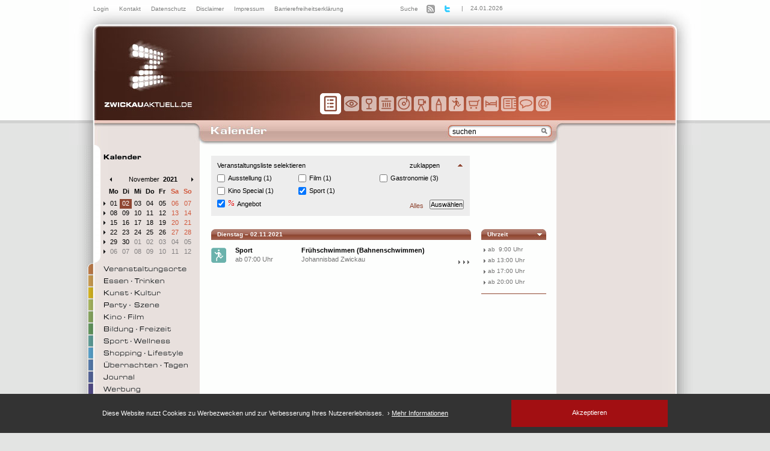

--- FILE ---
content_type: text/html
request_url: https://www.zwickau-aktuell.de/kalender.php?&dstart=1635807600&dend=1635807600&arten%5B0%5D=Sport
body_size: 7695
content:
<!DOCTYPE html PUBLIC "-//W3C//DTD XHTML 1.0 Strict//EN" "http://www.w3.org/TR/xhtml1/DTD/xhtml1-strict.dtd">


<html xmlns="http://www.w3.org/1999/xhtml" xml:lang="de" lang="de">
<head>
<title>Veranstaltungen in Zwickau und Westsachsen</title>

<meta name="DC.title" content="Veranstaltungen in Zwickau und Westsachsen"/>
<meta name="description" content="Unser Kalender bietet eine große Auswahl an Veranstaltungen, Partys und Events in Zwickau und Umgebung. Das Spektrum reicht dabei vom Konzert bis zum wöchentlichen Markt."/>
<meta name="keywords" content="Zwickau, Westsachsen, Zwickauer Land, Veranstaltungen, Events, Hotels, Übernachten, Gastronomie, Bilder, Bildergalerien, News, Nachrichten, Restaurants, Tagung, Tagen, Web-TV, Essen, Trinken, Kunst, Kultur, Party, Szene, Kino, Film, Bildung, Freizeit, Sport, Wellness, Shopping, Lifestyle, Ö-Konzept, Kalender, Bühne, Theater, Museum, Kultour Z., Ausstellung, Kabarett, Führungen, Kleinkunst, Konzert, Lesung, Vortrag, Gala, Disco, Club, Bar, Kneipe, Studentenclub, Open Air, Comedy, Bibliothek, Schule, Tanzschule, Verein, Buchhandlung, Ausflug, Hobby, Messe, Lesung, Bad, Freibad, Fitness, Fußball, Shopping, Cafe, Kirche, Sauna, Tourismus, Fest, Markt, Weihnachten, Zirkus"/>
<meta name="robots" content="index,follow" />
<meta name="author" content="ö_konzept - Agentur für Werbung und Kommunikation GmbH &amp; Co.KG"/>
<meta name="publisher" content="ö_konzept - Agentur für Werbung und Kommunikation GmbH &amp; Co.KG"/>
<meta name="copyright" content="ö_konzept - Agentur für Werbung und Kommunikation GmbH &amp; Co.KG"/>
<meta name="date" content="2008-05-01"/>
<meta name="content-language" content="de"/>
<meta name="page-topic" content="Kultur"/>
<meta name="page-type" content="Anzeige/Kleinanzeige"/>
<meta name="audience" content="Alle"/>
<meta name="revisit-after" content="1 days"/>
<meta property="og:title" content="Veranstaltungen, Restaurants und Hotels in Zwickau"/>
<meta property="og:url" content="http://www.zwickau-aktuell.de/kalender.php?arten%5B0%5D=Sport"/>
<meta property="og:image" content="http://www.zwickau-aktuell.de/grafiken/logo-quadratisch.png"/>
<meta property="og:site_name" content="Zwickau Aktuell"/>
<meta property="og:description" content="Auf Zwickau-Aktuell finden Sie Informationen zu Veranstaltungen, Restaurants und Hotels in Zwickau und Umgebung. Zudem biete die Internetplattform viele Tipps zur Freizeitgestaltung in Westsachsen. In unserem Journal finden Sie News und Fotos zu den Veranstaltungsorten, Reatuarants und Hotels in Zwickau."/>
<meta property="fb:admins" content="1690144951"/>
<meta name="geo.region" content="DE-SN"/>
<meta name="geo.placename" content="Zwickau, Germany"/>
<meta name="geo.position" content="50.714694;12.496866"/>
<meta name="ICBM" content="50.714694,12.496866"/>

<meta http-equiv="Content-Type" content="text/html; charset=utf-8"/>
<meta http-equiv="imagetoolbar" content="false"/>

<link rel="index" title="Zwickau Aktuell" href="http://www.zwickau-aktuell.de/"/>
<link rel="alternate" type="application/rss+xml" title="Veranstaltungen aus Zwickau " href="http://www.zwickau-aktuell.de/rss-veranstaltungen.xml"/>
<link rel="alternate" type="application/rss+xml" title="Neuigkeiten aus Zwickau" href="http://www.zwickau-aktuell.de/rss-news.xml"/>
<link rel="alternate" type="application/rss+xml" title="Bildergalerien auf Zwickau-Aktuell" href="http://www.zwickau-aktuell.de/rss-bildergalerien.xml"/>

<script language="javascript">
//<![CDATA[ 
var suchQuery = '';

//]]>
</script>
<script type="text/javascript" src="http://connect.facebook.net/de_DE/all.js"></script>
<script type="text/javascript">
	// wird für die Navigation benötigt
	var index_der_aktiven_seite = 0;
</script>
<script type="text/javascript" src="javascript/mootools.js"></script>
<script type="text/javascript" src="javascript/highlighter.js"></script>
<script type="text/javascript" src="javascript/zwickau-aktuell.js"></script>

<link rel="stylesheet" type="text/css"  href="css/web_normal.css?v2" media="screen" />
<link rel="stylesheet" type="text/css"  href="css/datepicker.css" media="screen" />
<link rel="stylesheet" type="text/css"  href="css/kalender.css" media="screen" />

<link rel="icon" href="favicon.ico" type="image/ico" />

<style type="text/css">

	.clear { display: block; clear: both; height: 1px; width: 1px; line-height: 1px; overflow: hidden; margin: 0; padding: 0; }

</style>

﻿<style>

	html, body
	{
		position: relative;
	}

	
	#bauch-binder
	{
		position: fixed;
		width: 100%;
		height: auto;
		overflow: hidden;
		color: #fff;
		bottom: 0px;
		left: 0px;
		display: block;
		right: 0px;
		padding: 0;
		margin: 0 !important;
		z-index: 99999;
	}
	#bauch-binder .content-container
	{
		margin: 0 auto; 
		padding: 10px;
		font-size: 15px;
		line-height: 140%;
	}

	#bauch-binder .shop-icon-check{
		border: 1px solid white;
		border-radius: 50%;
		padding: 7px;
		color: white;
		vertical-align: middle;
		margin-right: 20px;
		font-size: 17px;
	}

	#bauch-binder .content-container a{
		text-decoration: none;
	}

	#bauch-binder .content-container a.more{
		text-decoration: underline;
	}

    #bauch-binder.action-container{
        border-radius: 0;        
    }
	#bauch-binder .action-container-txt a {
		color: white;
	}
	#bauch-binder .button
	{
		background-color: #a20f12;
		font-size: 18px;
		width: 260px;
		height: 45px;
		box-sizing: border-box;
		padding: 9px;		
	}
	#bauch-binder .button:hover
	{
		color: #cc1943;
	}

	#bauch-binder .button:hover .shop-icon-check{
		background-color: #fff;
		color: #a20f12;
		font-weight: bold;
	}

	#bauch-binder .button_text,#bauch-binder button
	{
		line-height: 140%;
		color: white;
		font-family: Verdana, Arial, Helvetica, sans-serif;
		text-decoration: none;
	}
    .action-container-txt, .action-container-button {
        display: table-cell;
        vertical-align: middle;
		text-align: left;
    }
    .action-container-txt {
        width: 100%;
        max-width: 620px;
		padding-right: 20px;
    }

    .content-container {
        height: inherit;
        position: relative;
        width: auto;
        max-width: 940px;
        padding: 0 10px;
        margin: 0 auto;
        margin-bottom: 30px;
        overflow: hidden;
        table-layout: fixed;
    }

	@media only screen 
		and (min-resolution: 117dpi) and (max-resolution: 119dpi) and (orientation: portrait), 
		only screen and (min-resolution: 131dpi) and (max-resolution: 133dpi) and (orientation: portrait), 
		only screen and (min-resolution: 145dpi) and (max-resolution: 154dpi) and (orientation: portrait),
		only screen and (min-resolution: 162dpi) and (max-resolution: 164dpi) and (orientation: portrait), 
		only screen and (min-device-width: 320px) and (max-device-width: 667px) and (-webkit-min-device-pixel-ratio: 2) and (orientation: portrait),
		only screen and (min-device-width: 414px) and (max-device-width: 736px) and (-webkit-min-device-pixel-ratio: 3) and (orientation: portrait),
		only screen and (min-resolution: 169dpi) and (orientation: portrait){
			.action-container-txt, .action-container-button{
				display: block;
			}
			#bauch-binder .button{
				margin: 0 auto;
				margin-top: 10px;
				width: 90%;
				height: 120px;
				margin-bottom: 20px;
			}
			#bauch-binder .shop-icon-check{
				font-size: 2em;
				padding: 0.3em;
				line-height: 1.4em;
				vertical-align: text-bottom;
			}
			#bauch-binder .button_text{
				font-size: 3em;
    			line-height: 180%;
			}

			.action-container-txt{
				font-size: 200%;
				padding:50px;
				line-height: 100%;
			}
	}

</style>
<script src="javascript/mootools-cookie.js"></script>
<script>
	var Global = Global || {}; 
	window.addEvents({
		domready: function()
		{			
			var bookmarks = Cookie.read( 'zwickauaktuell.cookies' ) || 'false';
			var long = $('bauch-binder');
			
			Global.trackingAllowed = false;
			if(bookmarks === 'false')
			{				
				var height = parseInt(long.getElement('div.resize-container').offsetHeight) + 20;
				
				long.setStyle('height', '0px');
				long.setStyle('visibility', 'visible');
				long.setStyle('background-color', '#333');
				var button = long.getElement('a.action-container-button');
				
				long.setStyle( 'height', 'auto' );
				long.setStyle( 'min-height', long.offsetHeight );
				
				
				button.removeEvents('click');
				button.addEvents({
					click: function(){
						long.setStyle( 'height', long.getStyle( 'min-height' ) );
						long.setStyle( 'min-height', 'inherit' );
						long.setStyle( 'display', 'none' );
						Cookie.write( 'zwickauaktuell.cookies' , 'true', {
									duration: (365 * 10),
									path: '/'
								});
						$('twitter-share-button').setStyle('display', 'block');
                        <!-- Facebook Code -->
							Global.trackingAllowed = true;
							FB.init({
								status : true, // check login status
								cookie : true, // enable cookies to allow the server to access the session
								xfbml : true // parse XFBML
							});

						<!-- End Facebook Code -->
					}
				});
			}
			else{
				if(!!long){
					long.setStyle('display', 'none');
					long.setStyle('visibility', 'hidden');
				}
				
				Global.trackingAllowed = true;
				<!-- Facebook Code -->

					FB.init({
						status : true, // check login status
						cookie : true, // enable cookies to allow the server to access the session
						xfbml : true // parse XFBML
					});

				<!-- End Facebook Code -->
				
			}
		}
	});
</script>
<div id="bauch-binder" class="action-container content-block long" style="visibility:hidden;">
	<div class="content-container resize-container">
        <div class="action-container-txt">
            Diese Website nutzt Cookies zu Werbezwecken und zur Verbesserung Ihres Nutzererlebnisses. &nbsp;› <a href="//zwickau-aktuell.de/kontakt-datenschutz.php" target="_self" class="more">Mehr Informationen</a>
        </div>
        <a class="action-container-button" target="_self" href="#">
            <div class="button shadow" style="text-align: center;">
                <span class="button_text">Akzeptieren</span>
            </div>
        </a>
    </div>
</div><style type="text/css">

#inhalt_abschluss { background-image: url(grafiken/webseite_abschluss.gif); }

#kopf { background-image: url(grafiken/kalender/kopf-normal.jpg) }#inhalt { background-image: url(grafiken/kalender/hintergrund_inhalt.gif) }.ueberschrift { background-image: url(grafiken/kalender/textkopf.jpg) }.textkopf_kl { background-image: url(grafiken/kalender/textkopf_kl.jpg) }.menue_rechts_liste .menue_rechts_liste_anstrich:hover, .menue_rechts_liste .menue_rechts_liste_anstrich.aktiv { background-color: #E8E0DD; }.menue_rechts_liste .trenner { background-color: #E8E0DD; }.menue_rechts_liste .abschluss { background-color: #904733; }.bild { border-color: #904733; }.trenner { background-image: url(grafiken/kalender/trenner.gif) }.liste_zeile:hover { background-image: url(grafiken/kalender/weiterlesen.gif); color: #904733; /* für den IE6 nötig :( */ }.liste_zeile:hover * { color: #904733; }a { color: #904733; }
</style>
</head>

<body>

<div id="inhalt">

    <div style="width:1050px;">
    
        <div>
            <div id="kopf">
            
                <a href="index.php" title="Zwickau-Aktuell" style="position:absolute; top:52px; left:50px" id="logo"><img src="grafiken/transparent.gif" alt="Zwickau-Aktuell " title="Zwickau-Aktuell " width="163" height="133" /></a>        
                <div id="menue_oben"> 
                    <table border="0" cellpadding="0" cellspacing="0">
<tr>
    <td valign="top">
                </a><a href="https://www.zwickau-aktuell.de/admin/" title="Zwickau-Aktuell">Login
        </a><a href="kontakt-ansprechpartner.php" title="Zwickau-Aktuell Kontakt">Kontakt
        </a><a href="kontakt-datenschutz.php" title="Zwickau-Aktuell Datenschutz">Datenschutz
        </a><a href="kontakt-disclaimer.php" title="Zwickau-Aktuell Disclaimer">Disclaimer
        </a><a href="kontakt-impressum.php" title="Zwickau-Aktuell Herausgeber">Impressum
        </a><a href="barrierefreiheit.php" title="Zwickau-Aktuell Barrierefreiheitserklärung">Barrierefreiheitserklärung
        </a>
    </td>
    <td valign="top">
        </a><a href="suche.php" title="Zwickau-Aktuell Suche" style="margin-left:80px;">Suche</a>
    </td>
    <td>
    	<a href="rss-zwickau-aktuell.php" title="Zwickau Aktuell RSS-Feeds"><img src="grafiken/rss-zwickau.gif" alt="RSS f&uuml;r Zwickau" border="0" /></a>
    </td>
    <td>
    	<a href="http://www.twitter.com/zwickau_aktuell" target="_blank" title="Zwickau aktuell auf twitter.com"><img src="grafiken/twitter.gif" height="14" width="14" alt="twitter" /></a>
    </td>
</tr>
</table>                </div>
                
                <div id="datum_oben">
                    | &nbsp; &nbsp;<a href="kalender.php">24.01.2026</a>                </div>
                
                                
                <div id="pictogramme" style="position:absolute; top:152px; left:425px">
                    <a href="kalender.php"><img src="grafiken/pictogramme/kalender.png" alt="Kalender" id="pict_kalender" /></a>
<a href="veranstaltungsorte.php"><img src="grafiken/pictogramme/veranstaltungsorte.png" alt="Veranstaltungsorte in Zwickau" id="pict_veranstaltungsorte" /></a>
<a href="essen-trinken.php"><img src="grafiken/pictogramme/essen.png" alt="Essen" id="pict_essen" /></a>
<a href="kunst-kultur.php"><img src="grafiken/pictogramme/kunst.png" alt="Kunst aus Zwickau" id="pict_kunst" /></a>
<a href="party-szene.php"><img src="grafiken/pictogramme/party.png" alt="Party" id="pict_party" /></a>
<a href="kino-film.php"><img src="grafiken/pictogramme/kino.png" alt="Kino" id="pict_kino" /></a>
<a href="bildung-freizeit.php"><img src="grafiken/pictogramme/bildung.png" alt="Bildung in Zwickau" id="pict_bildung" /></a>
<a href="sport-wellness.php"><img src="grafiken/pictogramme/sport.png" alt="Sport" id="pict_sport" /></a>
<a href="shopping-lifestyle.php"><img src="grafiken/pictogramme/shopping.png" alt="Shopping" id="pict_shopping" /></a>
<a href="uebernachten-tagen.php"><img src="grafiken/pictogramme/uebernachtung.png" alt="Uebernachtung" id="pict_uebernachtung" /></a>
<a href="journal-web-tv.php"><img src="grafiken/pictogramme/journal.png" alt="Journal Zwickau-Aktuell" id="pict_journal" /></a>
<a href="werbung-location-vorstellen.php"><img src="grafiken/pictogramme/werbung.png" alt="Werbung" id="pict_werbung" /></a>
<a href="kontakt-ansprechpartner.php"><img src="grafiken/pictogramme/kontakt.png" alt="Kontakt" id="pict_kontakt" /></a>                </div>
                
                <div id="suche_oben">
                    <form id="suchformular" method="post" action="suche.php">
                        <div>
                        <input name="submit" type="image" id="suche_oben_button" src="grafiken/transparent.gif" title="Suchen" />
                        <input name="q" id="suche_oben_textfeld" type="text" value="suchen" />
                        </div>
                    </form>
                </div>
            </div>
        </div>
        <div>
            
            <div style="float:left;width:218px;"><table width="217" cellspacing="0" cellpadding="0" id="menue_links">
  <tr>
    <td><img src="grafiken/transparent.gif" width="30" height="10" alt="" /></td>
    <td><img src="grafiken/transparent.gif" width="10" height="10" alt="" /></td>
    <td><img src="grafiken/transparent.gif" width="2" height="10" alt="" /></td>
    <td><img src="grafiken/menue_links_aktiv_oben.gif" width="10" height="10" alt="" /></td>
    <td>&nbsp;</td>
  </tr>
  <tr>
    <td><img src="grafiken/transparent.gif" width="30" height="20" alt="" /></td>
    <td><img src="grafiken/transparent.gif" width="10" height="20" alt="" /></td>
    <td><img src="grafiken/transparent.gif" width="2" height="20" alt="" /></td>
    <td class="menue_links_aktiv_streifen"><img src="grafiken/transparent.gif" width="15" height="20" alt="" /></td>
    <td><a href="kalender.php" title="Kalender"><img src="grafiken/menue/kalender_a.gif" alt="Kalender" title="Kalender" width="150" height="20" id="menue_kalender" /><img src="grafiken/transparent.gif" alt="" width="10" height="20" /></a></td>
  </tr>
  <tr>
    <td><img src="grafiken/transparent.gif" width="30" height="20" alt="" /></td>
    <td><img src="grafiken/transparent.gif" width="10" height="20" alt="" /></td>
    <td><img src="grafiken/transparent.gif" width="2" height="20" alt="" /></td>
    <td class="menue_links_aktiv_streifen"><img src="grafiken/transparent.gif" width="15" height="20" alt="" /></td>
    <td>&nbsp;</td>
  </tr>
  <tr>
    <td><img src="grafiken/transparent.gif" width="30" height="20" alt="" /></td>
    <td><img src="grafiken/transparent.gif" width="10" height="20" alt="" /></td>
    <td><img src="grafiken/transparent.gif" width="2" height="20" alt="" /></td>
    <td class="menue_links_aktiv_streifen"><img src="grafiken/transparent.gif" width="15" height="20" alt="" /></td>
    <td>
<div id="kalender">
<table width="150" border="0" cellspacing="0" cellpadding="0">
<tr>
	<td colspan="1" width="3">&nbsp;</td>
	<td colspan="7"><table width="143" border="0" cellspacing="0" cellpadding="0">
		<tr>
			<td><a href="/kalender.php?dstart=1633039200&dend=1633039200" title="Leter Monat">&nbsp;<img src="grafiken/pfeil-links.gif" alt="zurück" width="4" height="7" alt="Leter Monat" />&nbsp;</a></td>
    		<td class="monat_jahr" align="center"><a href="/kalender.php?dstart=1635721200&dend=1638226800">November</a> <strong>2021</strong></td>
    		<td align="right"><a href="/kalender.php?dstart=1638313200&dend=1638313200" title="Nächster Monat">&nbsp;<img src="grafiken/pfeil-rechts.gif" width="4" height="7" alt="Nächster Monat" /></a></td>
		</tr>
    </table></td>
</tr>
<tr>
	<td colspan="8" height="1" style="line-height:1px;"><img src="grafiken/transparent.gif" width="10" height="5" alt="" /></td>
</tr>
<tr>
    <td width="10">&nbsp;</td>
    <td width="20" height="16" align="center" valign="middle" class="ueberschrift_werktag">Mo</td>
    <td width="20" height="16" align="center" valign="middle" class="ueberschrift_werktag">Di</td>
    <td width="20" height="16" align="center" valign="middle" class="ueberschrift_werktag">Mi</td>
    <td width="20" height="16" align="center" valign="middle" class="ueberschrift_werktag">Do</td>
    <td width="20" height="16" align="center" valign="middle" class="ueberschrift_werktag">Fr</td>
    <td width="20" height="16" align="center" valign="middle" class="ueberschrift_wochenende">Sa</td>
    <td width="20" height="16" align="center" valign="middle" class="ueberschrift_wochenende">So</td>
</tr>
<tr>
	<td colspan="8" height="1" style="line-height:1px;"><img src="grafiken/transparent.gif" width="10" height="5" alt="" /></td>
</tr>
<tr>
<td valign="top"><a href="/kalender.php?&amp;dstart=1636326000&amp;dend=1636844400"><img src="grafiken/pfeil-rechts.gif" width="4" height="7" /></a></td>
<td width="20" height="16" align="center" valign="middle" class="werktag_aktiv"><a href="/kalender.php?&amp;dstart=1635721200&amp;dend=1635721200&amp;arten%5B0%5D=Sport">01</a></td>
<td width="20" height="16" align="center" valign="middle" class="werktag_aktuell"><a href="/kalender.php?&amp;dstart=1635807600&amp;dend=1635807600&amp;arten%5B0%5D=Sport">02</a></td>
<td width="20" height="16" align="center" valign="middle" class="werktag_aktiv"><a href="/kalender.php?&amp;dstart=1635894000&amp;dend=1635894000&amp;arten%5B0%5D=Sport">03</a></td>
<td width="20" height="16" align="center" valign="middle" class="werktag_aktiv"><a href="/kalender.php?&amp;dstart=1635980400&amp;dend=1635980400&amp;arten%5B0%5D=Sport">04</a></td>
<td width="20" height="16" align="center" valign="middle" class="werktag_aktiv"><a href="/kalender.php?&amp;dstart=1636066800&amp;dend=1636066800&amp;arten%5B0%5D=Sport">05</a></td>
<td width="20" height="16" align="center" valign="middle" class="wochenende_aktiv"><a href="/kalender.php?&amp;dstart=1636153200&amp;dend=1636153200&amp;arten%5B0%5D=Sport">06</a></td>
<td width="20" height="16" align="center" valign="middle" class="wochenende_aktiv"><a href="/kalender.php?&amp;dstart=1636239600&amp;dend=1636239600&amp;arten%5B0%5D=Sport">07</a></td>
</tr><tr>
<td valign="top"><a href="/kalender.php?&amp;dstart=1636930800&amp;dend=1637449200"><img src="grafiken/pfeil-rechts.gif" width="4" height="7" /></a></td>
<td width="20" height="16" align="center" valign="middle" class="werktag_aktiv"><a href="/kalender.php?&amp;dstart=1636326000&amp;dend=1636326000&amp;arten%5B0%5D=Sport">08</a></td>
<td width="20" height="16" align="center" valign="middle" class="werktag_aktiv"><a href="/kalender.php?&amp;dstart=1636412400&amp;dend=1636412400&amp;arten%5B0%5D=Sport">09</a></td>
<td width="20" height="16" align="center" valign="middle" class="werktag_aktiv"><a href="/kalender.php?&amp;dstart=1636498800&amp;dend=1636498800&amp;arten%5B0%5D=Sport">10</a></td>
<td width="20" height="16" align="center" valign="middle" class="werktag_aktiv"><a href="/kalender.php?&amp;dstart=1636585200&amp;dend=1636585200&amp;arten%5B0%5D=Sport">11</a></td>
<td width="20" height="16" align="center" valign="middle" class="werktag_aktiv"><a href="/kalender.php?&amp;dstart=1636671600&amp;dend=1636671600&amp;arten%5B0%5D=Sport">12</a></td>
<td width="20" height="16" align="center" valign="middle" class="wochenende_aktiv"><a href="/kalender.php?&amp;dstart=1636758000&amp;dend=1636758000&amp;arten%5B0%5D=Sport">13</a></td>
<td width="20" height="16" align="center" valign="middle" class="wochenende_aktiv"><a href="/kalender.php?&amp;dstart=1636844400&amp;dend=1636844400&amp;arten%5B0%5D=Sport">14</a></td>
</tr><tr>
<td valign="top"><a href="/kalender.php?&amp;dstart=1637535600&amp;dend=1638054000"><img src="grafiken/pfeil-rechts.gif" width="4" height="7" /></a></td>
<td width="20" height="16" align="center" valign="middle" class="werktag_aktiv"><a href="/kalender.php?&amp;dstart=1636930800&amp;dend=1636930800&amp;arten%5B0%5D=Sport">15</a></td>
<td width="20" height="16" align="center" valign="middle" class="werktag_aktiv"><a href="/kalender.php?&amp;dstart=1637017200&amp;dend=1637017200&amp;arten%5B0%5D=Sport">16</a></td>
<td width="20" height="16" align="center" valign="middle" class="werktag_aktiv"><a href="/kalender.php?&amp;dstart=1637103600&amp;dend=1637103600&amp;arten%5B0%5D=Sport">17</a></td>
<td width="20" height="16" align="center" valign="middle" class="werktag_aktiv"><a href="/kalender.php?&amp;dstart=1637190000&amp;dend=1637190000&amp;arten%5B0%5D=Sport">18</a></td>
<td width="20" height="16" align="center" valign="middle" class="werktag_aktiv"><a href="/kalender.php?&amp;dstart=1637276400&amp;dend=1637276400&amp;arten%5B0%5D=Sport">19</a></td>
<td width="20" height="16" align="center" valign="middle" class="wochenende_aktiv"><a href="/kalender.php?&amp;dstart=1637362800&amp;dend=1637362800&amp;arten%5B0%5D=Sport">20</a></td>
<td width="20" height="16" align="center" valign="middle" class="wochenende_aktiv"><a href="/kalender.php?&amp;dstart=1637449200&amp;dend=1637449200&amp;arten%5B0%5D=Sport">21</a></td>
</tr><tr>
<td valign="top"><a href="/kalender.php?&amp;dstart=1638140400&amp;dend=1638658800"><img src="grafiken/pfeil-rechts.gif" width="4" height="7" /></a></td>
<td width="20" height="16" align="center" valign="middle" class="werktag_aktiv"><a href="/kalender.php?&amp;dstart=1637535600&amp;dend=1637535600&amp;arten%5B0%5D=Sport">22</a></td>
<td width="20" height="16" align="center" valign="middle" class="werktag_aktiv"><a href="/kalender.php?&amp;dstart=1637622000&amp;dend=1637622000&amp;arten%5B0%5D=Sport">23</a></td>
<td width="20" height="16" align="center" valign="middle" class="werktag_aktiv"><a href="/kalender.php?&amp;dstart=1637708400&amp;dend=1637708400&amp;arten%5B0%5D=Sport">24</a></td>
<td width="20" height="16" align="center" valign="middle" class="werktag_aktiv"><a href="/kalender.php?&amp;dstart=1637794800&amp;dend=1637794800&amp;arten%5B0%5D=Sport">25</a></td>
<td width="20" height="16" align="center" valign="middle" class="werktag_aktiv"><a href="/kalender.php?&amp;dstart=1637881200&amp;dend=1637881200&amp;arten%5B0%5D=Sport">26</a></td>
<td width="20" height="16" align="center" valign="middle" class="wochenende_aktiv"><a href="/kalender.php?&amp;dstart=1637967600&amp;dend=1637967600&amp;arten%5B0%5D=Sport">27</a></td>
<td width="20" height="16" align="center" valign="middle" class="wochenende_aktiv"><a href="/kalender.php?&amp;dstart=1638054000&amp;dend=1638054000&amp;arten%5B0%5D=Sport">28</a></td>
</tr><tr>
<td valign="top"><a href="/kalender.php?&amp;dstart=1636153200&amp;dend=1636671600"><img src="grafiken/pfeil-rechts.gif" width="4" height="7" /></a></td>
<td width="20" height="16" align="center" valign="middle" class="werktag_aktiv"><a href="/kalender.php?&amp;dstart=1638140400&amp;dend=1638140400&amp;arten%5B0%5D=Sport">29</a></td>
<td width="20" height="16" align="center" valign="middle" class="werktag_aktiv"><a href="/kalender.php?&amp;dstart=1638226800&amp;dend=1638226800&amp;arten%5B0%5D=Sport">30</a></td>
<td width="20" height="16" align="center" valign="middle" class="werktag_inaktiv"><a href="/kalender.php?&amp;dstart=1638313200&amp;dend=1638313200&amp;arten%5B0%5D=Sport">01</a></td>
<td width="20" height="16" align="center" valign="middle" class="werktag_inaktiv"><a href="/kalender.php?&amp;dstart=1638399600&amp;dend=1638399600&amp;arten%5B0%5D=Sport">02</a></td>
<td width="20" height="16" align="center" valign="middle" class="werktag_inaktiv"><a href="/kalender.php?&amp;dstart=1638486000&amp;dend=1638486000&amp;arten%5B0%5D=Sport">03</a></td>
<td width="20" height="16" align="center" valign="middle" class="wochenende_inaktiv"><a href="/kalender.php?&amp;dstart=1638572400&amp;dend=1638572400&amp;arten%5B0%5D=Sport">04</a></td>
<td width="20" height="16" align="center" valign="middle" class="wochenende_inaktiv"><a href="/kalender.php?&amp;dstart=1638658800&amp;dend=1638658800&amp;arten%5B0%5D=Sport">05</a></td>
</tr><tr>
<td valign="top"><a href="/kalender.php?&amp;dstart=1639350000&amp;dend=1639868400"><img src="grafiken/pfeil-rechts.gif" width="4" height="7" /></a></td>
<td width="20" height="16" align="center" valign="middle" class="werktag_inaktiv"><a href="/kalender.php?&amp;dstart=1638745200&amp;dend=1638745200&amp;arten%5B0%5D=Sport">06</a></td>
<td width="20" height="16" align="center" valign="middle" class="werktag_inaktiv"><a href="/kalender.php?&amp;dstart=1638831600&amp;dend=1638831600&amp;arten%5B0%5D=Sport">07</a></td>
<td width="20" height="16" align="center" valign="middle" class="werktag_inaktiv"><a href="/kalender.php?&amp;dstart=1638918000&amp;dend=1638918000&amp;arten%5B0%5D=Sport">08</a></td>
<td width="20" height="16" align="center" valign="middle" class="werktag_inaktiv"><a href="/kalender.php?&amp;dstart=1639004400&amp;dend=1639004400&amp;arten%5B0%5D=Sport">09</a></td>
<td width="20" height="16" align="center" valign="middle" class="werktag_inaktiv"><a href="/kalender.php?&amp;dstart=1639090800&amp;dend=1639090800&amp;arten%5B0%5D=Sport">10</a></td>
<td width="20" height="16" align="center" valign="middle" class="wochenende_inaktiv"><a href="/kalender.php?&amp;dstart=1639177200&amp;dend=1639177200&amp;arten%5B0%5D=Sport">11</a></td>
<td width="20" height="16" align="center" valign="middle" class="wochenende_inaktiv"><a href="/kalender.php?&amp;dstart=1639263600&amp;dend=1639263600&amp;arten%5B0%5D=Sport">12</a></td>
</tr><tr>
</tr>

</table>
</div></td>
  </tr>
  <tr>
    <td><img src="grafiken/transparent.gif" width="30" height="10" alt="" /></td>
    <td><img src="grafiken/transparent.gif" width="10" height="10" alt="" /></td>
    <td><img src="grafiken/transparent.gif" width="2" height="10" alt="" /></td>
    <td><img src="grafiken/menue_links_aktiv_unten.gif" width="10" height="10" alt="" /></td>
    <td>&nbsp;</td>
  </tr>

  <tr>
    <td><img src="grafiken/transparent.gif" width="30" height="20" alt="" /></td>
    <td><img src="grafiken/reiter/veranstaltungsorte_o.gif" width="10" height="20" alt="" /></td>
    <td><img src="grafiken/transparent.gif" width="2" height="20" alt="" /></td>
    <td><img src="grafiken/transparent.gif" width="15" height="20" alt="" /></td>
    <td><a href="veranstaltungsorte.php" title="Zwickauer Veranstaltungsorte"><img src="grafiken/menue/veranstaltungsorte_a.gif" alt="Veranstaltungsorte in Zwickau" title="Veranstaltungsorte in Zwickau" width="150" height="20" id="menue_veranstaltungsorte" /><img src="grafiken/transparent.gif" alt="" width="10" height="20" /></a></td>
  </tr>

  <tr>
    <td><img src="grafiken/transparent.gif" width="30" height="20" alt="" /></td>
    <td><img src="grafiken/reiter/essen.gif" width="10" height="20" alt="" /></td>
    <td><img src="grafiken/transparent.gif" width="2" height="20" alt="" /></td>
    <td><img src="grafiken/transparent.gif" width="15" height="20" alt="" /></td>
    <td><a href="essen-trinken.php" title="Essen - Trinken"><img src="grafiken/menue/essen_a.gif" alt="Essen - Trinken" title="Essen - Trinken" width="150" height="20" id="menue_essen" /><img src="grafiken/transparent.gif" alt="" width="10" height="20" /></a></td>
  </tr>

  <tr>
    <td><img src="grafiken/transparent.gif" width="30" height="20" alt="" /></td>
    <td><img src="grafiken/reiter/kunst.gif" width="10" height="20" alt="" /></td>
    <td><img src="grafiken/transparent.gif" width="2" height="20" alt="" /></td>
    <td><img src="grafiken/transparent.gif" width="15" height="20" alt="" /></td>
    <td><a href="kunst-kultur.php" title="Kunst - Kultur"><img src="grafiken/menue/kunst_a.gif" alt="Kunst - Kultur" title="Kunst - Kultur" width="150" height="20" id="menue_kunst" /><img src="grafiken/transparent.gif" alt="" width="10" height="20" /></a></td>
  </tr>

  <tr>
    <td><img src="grafiken/transparent.gif" width="30" height="20" alt="" /></td>
    <td><img src="grafiken/reiter/party.gif" width="10" height="20" alt="" /></td>
    <td><img src="grafiken/transparent.gif" width="2" height="20" alt="" /></td>
    <td><img src="grafiken/transparent.gif" width="15" height="20" alt="" /></td>
    <td><a href="party-szene.php" title="Party - Szene"><img src="grafiken/menue/party_a.gif" alt="Party - Szene" title="Party - Szene" width="150" height="20" id="menue_party" /><img src="grafiken/transparent.gif" alt="" width="10" height="20" /></a></td>
  </tr>

  <tr>
    <td><img src="grafiken/transparent.gif" width="30" height="20" alt="" /></td>
    <td><img src="grafiken/reiter/kino.gif" width="10" height="20" alt="" /></td>
    <td><img src="grafiken/transparent.gif" width="2" height="20" alt="" /></td>
    <td><img src="grafiken/transparent.gif" width="15" height="20" alt="" /></td>
    <td><a href="kino-film.php" title="Kino - Film"><img src="grafiken/menue/kino_a.gif" alt="Kino - Film" name="menue_kino" width="150" height="20" id="menue_kino" title="Kino - Film" /><img src="grafiken/transparent.gif" alt="" width="10" height="20" /></a></td>
  </tr>

  <tr>
    <td><img src="grafiken/transparent.gif" width="30" height="20" alt="" /></td>
    <td><img src="grafiken/reiter/bildung.gif" width="10" height="20" alt="" /></td>
    <td><img src="grafiken/transparent.gif" width="2" height="20" alt="" /></td>
    <td><img src="grafiken/transparent.gif" width="15" height="20" alt="" /></td>
    <td><a href="bildung-freizeit.php" title="Bildung - Freizeit"><img src="grafiken/menue/bildung_a.gif" alt="Bildung - Freizeit" name="menue_bildung" width="150" height="20" id="menue_bildung" title="Bildung - Freizeit" /><img src="grafiken/transparent.gif" alt="" width="10" height="20" /></a></td>
  </tr>

  <tr>
    <td><img src="grafiken/transparent.gif" width="30" height="20" alt="" /></td>
    <td><img src="grafiken/reiter/sport.gif" width="10" height="20" alt="" /></td>
    <td><img src="grafiken/transparent.gif" width="2" height="20" alt="" /></td>
    <td><img src="grafiken/transparent.gif" width="15" height="20" alt="" /></td>
    <td><a href="sport-wellness.php" title="Sport - Wellness"><img src="grafiken/menue/sport_a.gif" alt="Sport - Wellness" title="Sport - Wellness" width="150" height="20" id="menue_sport" /><img src="grafiken/transparent.gif" alt="" width="10" height="20" /></a></td>
  </tr>

  <tr>
    <td><img src="grafiken/transparent.gif" width="30" height="20" alt="" /></td>
    <td><img src="grafiken/reiter/shopping.gif" width="10" height="20" alt="" /></td>
    <td><img src="grafiken/transparent.gif" width="2" height="20" alt="" /></td>
    <td><img src="grafiken/transparent.gif" width="15" height="20" alt="" /></td>
    <td><a href="shopping-lifestyle-adressen.php" title="Shopping - Lifestyle"><img src="grafiken/menue/shopping_a.gif" alt="Shopping - Lifestyle" name="menue_shopping" width="150" height="20" id="menue_shopping" title="Shopping - Lifestyle" /><img src="grafiken/transparent.gif" alt="" width="10" height="20" /></a></td>
  </tr>

  <tr>
    <td><img src="grafiken/transparent.gif" width="30" height="20" alt="" /></td>
    <td><img src="grafiken/reiter/uebernachtung.gif" width="10" height="20" alt="" /></td>
    <td><img src="grafiken/transparent.gif" width="2" height="20" alt="" /></td>
    <td><img src="grafiken/transparent.gif" width="15" height="20" alt="" /></td>
    <td><a href="uebernachten-adressen.php" title="Übernachten - Tagen"><img src="grafiken/menue/uebernachtung_a.gif" alt="Übernachten - Tagen" name="menue_uebernachtung" width="150" height="20" id="menue_uebernachtung" title="Übernachten - Tagen" /><img src="grafiken/transparent.gif" alt="" width="10" height="20" /></a></td>
  </tr>

  <tr>
    <td><img src="grafiken/transparent.gif" width="30" height="20" alt="" /></td>
    <td><img src="grafiken/reiter/journal.gif" width="10" height="20" alt="" /></td>
    <td><img src="grafiken/transparent.gif" width="2" height="20" alt="" /></td>
    <td><img src="grafiken/transparent.gif" width="15" height="20" alt="" /></td>
    <td><a href="journal-news.php" title="Journal"><img src="grafiken/menue/journal_a.gif" alt="Journal" title="Journal" width="150" height="20" id="menue_journal" /><img src="grafiken/transparent.gif" alt="" width="10" height="20" /></a></td>
  </tr>

  <tr>
    <td><img src="grafiken/transparent.gif" width="30" height="20" alt="" /></td>
    <td><img src="grafiken/reiter/werbung.gif" width="10" height="20" alt="" /></td>
    <td><img src="grafiken/transparent.gif" width="2" height="20" alt="" /></td>
    <td><img src="grafiken/transparent.gif" width="15" height="20" alt="" /></td>
    <td><a href="werbung-location-vorstellen.php" title="Werbung"><img src="grafiken/menue/werbung_a.gif" alt="Werbung" title="Werbung" width="150" height="20" id="menue_werbung" /><img src="grafiken/transparent.gif" alt="" width="10" height="20" /></a></td>
  </tr>

  <tr>
    <td><img src="grafiken/transparent.gif" width="30" height="20" alt="" /></td>
    <td><img src="grafiken/reiter/kontakt_u.gif" width="10" height="20" alt="" /></td>
    <td><img src="grafiken/transparent.gif" width="2" height="20" alt="" /></td>
    <td><img src="grafiken/transparent.gif" width="15" height="20" alt="" /></td>
    <td><a href="kontakt-ansprechpartner.php" title="Kontakt"><img src="grafiken/menue/kontakt_a.gif" alt="Kontakt" title="Kontakt" width="150" height="20" id="menue_kontakt" /><img src="grafiken/transparent.gif" alt="" width="10" height="20" /></a></td>
  </tr>
  <tr>
    <td><img src="grafiken/transparent.gif" width="30" height="10" alt="" /></td>
    <td><img src="grafiken/transparent.gif" width="10" height="10" alt="" /></td>
    <td><img src="grafiken/transparent.gif" width="2" height="10" alt="" /></td>
    <td><img src="grafiken/transparent.gif" width="15" height="20" alt="" /></td>
    <td>&nbsp;</td>
  </tr>

<!-- START: Foto Voting Banner -->
  
  <tr>
    <td><img src="grafiken/transparent.gif" width="30" height="10" alt="" /></td>
    <td><img src="grafiken/transparent.gif" width="10" height="10" alt="" /></td>
    <td><img src="grafiken/transparent.gif" width="2" height="10" alt="" /></td>
    <td><img src="grafiken/transparent.gif" width="15" height="20" alt="" /></td>
    <td>
          
	 	 
     </td>
  </tr>
  
<!-- ENDE: Foto Voting Banner -->

</table>
</div>
            <div class="inhalt_wrapper" style="float:left; width:593px;">
                        <div style="float:left;">
			
<script type="text/javascript">
//<!--

	window.addEvent('domready', function()
	{
		el = $('spartage');
		if($chk(el)) el.addEvent('change', function(e)
		{
			Cookie.set('ZwAk-Kalender-Spartage', '1' == '1' ? '' : '1', {duration: 360}); // 360 Tage speichern
		});
		
		var kalender_selektierung_fx = new Fx.Slide('kalender_selektierung', {duration: 300, transition: Fx.Transitions.Quad.easeOut});
		kalender_selektierung_fx.hide();
		
				$('kalender_selektierung_ausklappen').setStyle('display', 'none');
				
		$('kalender_selektierung_ausklappen').addEvent('click', function(e)
		{
			new Event(e).stop();
			
			this.setStyle('display', 'none');
			$('kalender_selektierung_zuklappen').setStyle('display', 'block');
			
			kalender_selektierung_fx.toggle();
		});
		$('kalender_selektierung_zuklappen').addEvent('click', function(e)
		{
			new Event(e).stop();
			
			this.setStyle('display', 'none');
			$('kalender_selektierung_ausklappen').setStyle('display', 'block');
			
			kalender_selektierung_fx.toggle();
		});
		
		var alle_ausgewaehlt = true;
		
		$('kalender_header').setStyle('display', 'block');
				alle_ausgewaehlt = false;
		kalender_selektierung_fx.toggle();
				
		$('kalender_alle_markieren').addEvent('click', function(e)
		{
			new Event(e).stop();
			
			$$('input[name^=arten\[]').each(function(el)
			{
				if(alle_ausgewaehlt) el.checked = false;
				else el.checked = true;
			});
			
			alle_ausgewaehlt = !alle_ausgewaehlt;
		});
	});
	
//-->
</script>

<form action="/kalender.php?dstart=1635807600&dend=1635807600&" method="post" enctype="multipart/form-data" accept-charset="utf-8" id="such_form">

<div id="kalender_header">

    <div id="kalender_selektierung_ausklappen"><div class="left">Veranstaltungsauswahl ändern</div><div class="right">ausklappen</div><div class="clear"></div></div>
    
    <div id="kalender_selektierung_zuklappen"><div class="left">Veranstaltungsliste selektieren</div><div class="right">zuklappen</div><div class="clear"></div></div>
    
    <div id="kalender_selektierung">
    
		        <div class="list_item">
        	<input name="arten_gesamt[]" type="hidden" value="Ausstellung" />
            <input name="arten[]" type="checkbox" id="art_ausstellung" value="Ausstellung"   /> <label for="art_ausstellung">Ausstellung&nbsp;(1)</label>
        </div>
                <div class="list_item">
        	<input name="arten_gesamt[]" type="hidden" value="Film" />
            <input name="arten[]" type="checkbox" id="art_film" value="Film"   /> <label for="art_film">Film&nbsp;(1)</label>
        </div>
                <div class="list_item">
        	<input name="arten_gesamt[]" type="hidden" value="Gastronomie" />
            <input name="arten[]" type="checkbox" id="art_gastronomie" value="Gastronomie"   /> <label for="art_gastronomie">Gastronomie&nbsp;(3)</label>
        </div>
                <div class="list_item">
        	<input name="arten_gesamt[]" type="hidden" value="Kino Special" />
            <input name="arten[]" type="checkbox" id="art_kino_special" value="Kino Special"   /> <label for="art_kino_special">Kino Special&nbsp;(1)</label>
        </div>
                <div class="list_item">
        	<input name="arten_gesamt[]" type="hidden" value="Sport" />
            <input name="arten[]" type="checkbox" id="art_sport" value="Sport"  checked="checked" /> <label for="art_sport">Sport&nbsp;(1)</label>
        </div>
                
        <br class="clear" />
        
        <div class="left">
            <div class="list_item">
                <input name="spartage" type="checkbox" id="spartage" value="1"  checked="checked" /> <label for="spartage"><img src="grafiken/spartage.gif" align="absmiddle" width="13" height="12"> Angebot</label>
            </div>
        </div>
        <div class="right">
        
        	
        	
        	<input type="submit" name="submit" value="Auswählen" class="button" />
            
            <a href="#" id="kalender_alle_markieren">Alles</a>
        </div>
        
        <br class="clear" />
    </div>
</div>

</form>

<br class="clear" />

<div style="float:left;width:432px;">

	    
    


	            
        
    
        
        
        
    
        
        <div class="ueberschrift" style="clear:both;">Dienstag – 02.11.2021</div>
        
    <div class="liste_zeile" style="background:none;">
    
        
    <div style="float:left; width:40px">
    <img src="grafiken/sport/pictogram.gif" width="25" height="25" alt="Sport Zwickau" title="Sport Zwickau" style="margin-top:3px;" />
    </div>
    
    <a href="/kalender.php?ansicht=detail_wochenevent&id=33&eid=28&amp;dstart=1635807600&amp;dend=1635807600&amp;arten%5B0%5D=Sport&amp;back=%2Fkalender.php%3Fdstart%3D1635807600%26amp%3Bdend%3D1635807600%26amp%3Barten%255B0%255D%3DSport" title="Zwickau-Aktuell Veranstaltungen" class="liste_zeile" style="float:left;background:none;width:110px">
        <span class="liste_text_fett">Sport<br /></span>
    <span class="liste_text">ab 07:00 Uhr</span>
        </a>
    
    <a href="/kalender.php?ansicht=detail_wochenevent&id=33&eid=28&amp;dstart=1635807600&amp;dend=1635807600&amp;arten%5B0%5D=Sport&amp;back=%2Fkalender.php%3Fdstart%3D1635807600%26amp%3Bdend%3D1635807600%26amp%3Barten%255B0%255D%3DSport" title="Zwickau-Aktuell Veranstaltungen" class="liste_zeile" style="float:left;width:282px">
    <span class="liste_text_fett">Frühschwimmen (Bahnenschwimmen)<br /></span>
    <span class="liste_text">Johannisbad Zwickau</span>
        </a>
    
    </div>
    
        <img src="grafiken/transparent.gif" width="432" height="30" alt="" />
        
        
        
        
        
    </form>
    
    
</div>

<div style="float:left;width:120px;margin-left:17px;overflow:hidden;">



    <div class="textkopf_kl">Uhrzeit</div>
        
    <div class="menue_rechts_liste">

        <a href="#stmp1635840000" class="menue_rechts_liste_anstrich">ab &nbsp;9:00 Uhr</a>
        <a href="#stmp1635854400" class="menue_rechts_liste_anstrich">ab 13:00 Uhr</a>
        <a href="#stmp1635868800" class="menue_rechts_liste_anstrich">ab 17:00 Uhr</a>
        <a href="#stmp1635879600" class="menue_rechts_liste_anstrich">ab 20:00 Uhr</a>
                      
        <div class="abschluss"></div>
        
    </div>

</div>
            </div>
            <div style="float:left;width:120px;margin-left:17px;overflow:hidden;">
            <img src="grafiken/transparent.gif" width="100" height="17" />
                        </div>
            
    	 	</div>
            <div style="float:right;"><!-- div style="width:180px; height:606px; overflow:hidden; position:relative; left:18px; padding: 2px; background: transparent url(grafiken/rahmen_werbebanner/160x600.gif) no-repeat;" -->


    <div style="position:absolute; left: 909px; top: 235px;">
        </div>
    
</div> 
            
        </div>
        
        <br style="clear:both;" />

        <div id="inhalt_abschluss"><a href="http://www.oe-konzept.de/" target="_blank" title="ö_konzept Agentur für Werbung und Kommunikation GmbH &amp; Co. KG" id="kozeption_und_gestaltung"><span>ö_konzept Agentur für Werbung und Kommunikation GmbH &amp; Co. KG</span></a><a href="http://www.redaktoer.info/" target="_blank" title="redaktör_3.0" id="cms_redaktoer_30"><span>redaktör_3.0</span></a></div>
        
    </div>

</div>

<noscript>Um den vollen Funktionsumfang dieser Seite nutzen zu können, müssen Sie JavaScript aktiviert haben.</noscript>


<script type="text/javascript">

  var _gaq = _gaq || [];
  _gaq.push(['_setAccount', 'UA-3991454-1']);
  _gaq.push(['_gat._anonymizeIp']);
  _gaq.push(['_trackPageview']);

  (function() {
    var ga = document.createElement('script'); ga.type = 'text/javascript'; ga.async = true;
    ga.src = ('https:' == document.location.protocol ? 'https://ssl' : 'http://www') + '.google-analytics.com/ga.js';
    var s = document.getElementsByTagName('script')[0]; s.parentNode.insertBefore(ga, s);
  })();

</script>



</body>
</html>


--- FILE ---
content_type: application/javascript
request_url: https://www.zwickau-aktuell.de/javascript/zwickau-aktuell.js
body_size: 1048
content:
var menue=new Class({initialize:function(picto_container,picto_items,pictos_small,pictos_large,menu_items,menu_a,menu_b,activ_index){this.container=picto_container;this.picto_items=picto_items;this.small=pictos_small;this.large=pictos_large;this.menu_items=menu_items;this.menu_a=menu_a;this.menu_b=menu_b;this.activ_index=activ_index;if(this.activ_index>=0){var left=this.container.getStyle('left').toInt();this.container.setStyle('left',(left-11)+'px')}this.picto_items.each(function(el,i){el=$(el);var div=new Element('div').setStyles({float:'left',width:'25px',height:'36px',padding:'2px',backgroundRepeat:'no-repeat',backgroundPosition:'center',cursor:'hand'});if(window.ie&&!window.ie7){div.style.filter='progid:DXImageTransform.Microsoft.AlphaImageLoader(src=\''+this.small[i]+'\')';div.setStyles({height:'25px',padding:'0px',margin:'2px',marginTop:'6px',position:'relative','z-index':1000})}else{div.setStyles({backgroundImage:'url('+this.small[i]+')',position:'relative','z-index':1000})}el.replaceWith(div);el=null;this.picto_items[i]=div;if(i!=this.activ_index){div.addEvent('mouseenter',function(){this.magnify(i)}.bind(this));div.addEvent('mouseleave',function(){this.shrink(i)}.bind(this))}this.menu_items[i]=$(this.menu_items[i]);if(i!=this.activ_index){this.menu_items[i].addEvent('mouseenter',function(){this.magnify(i)}.bind(this));this.menu_items[i].addEvent('mouseleave',function(){this.shrink(i)}.bind(this))}},this);this.magnify(this.activ_index)},magnify:function(id){if(id>=0){if(id!=this.activ_index)this.shrink(this.activ_index);el=this.picto_items[id];el.setStyles({width:'36px',height:'36px',padding:'2px'});if(window.ie&&!window.ie7){el.runtimeStyle.filter='';el.runtimeStyle.filter='progid:DXImageTransform.Microsoft.AlphaImageLoader(src=\''+this.large[id]+'\')';el.setStyles({padding:'0px',margin:'2px',marginTop:'0px'})}else{el.setStyle('background-image','url('+this.large[id]+')')}if(this.activ_index<0){var left=this.container.getStyle('left').toInt();this.container.setStyle('left',(left-11)+'px')}this.menu_items[id].setProperty('src',this.menu_b[id])}},shrink:function(id){if(id>=0){if(id!=this.activ_index)this.magnify(this.activ_index);el=this.picto_items[id];el.setStyles({width:'25px',height:'36px',padding:'2px'});if(window.ie&&!window.ie7){el.runtimeStyle.filter='';el.runtimeStyle.filter='progid:DXImageTransform.Microsoft.AlphaImageLoader(src=\''+this.small[id]+'\')';el.setStyles({height:'25px',padding:'0px',margin:'2px',marginTop:'6px'})}else{el.setStyle('background-image','url('+this.small[id]+')')}if(this.activ_index<0){var left=this.container.getStyle('left').toInt();this.container.setStyle('left',(left+11)+'px')}if(id!=this.activ_index)this.menu_items[id].setProperty('src',this.menu_a[id])}}});var preloadImages=function(images){images.each(function(img){new Element('img').setProperty('src',img)})};window.addEvent('domready',function(){var picto_els=['pict_kalender','pict_veranstaltungsorte','pict_essen','pict_kunst','pict_party','pict_kino','pict_bildung','pict_sport','pict_shopping','pict_uebernachtung','pict_journal','pict_werbung','pict_kontakt'];var picto_imgs_small=['grafiken/pictogramme/kalender.png','grafiken/pictogramme/veranstaltungsorte.png','grafiken/pictogramme/essen.png','grafiken/pictogramme/kunst.png','grafiken/pictogramme/party.png','grafiken/pictogramme/kino.png','grafiken/pictogramme/bildung.png','grafiken/pictogramme/sport.png','grafiken/pictogramme/shopping.png','grafiken/pictogramme/uebernachtung.png','grafiken/pictogramme/journal.png','grafiken/pictogramme/werbung.png','grafiken/pictogramme/kontakt.png'];var picto_imgs_large=['grafiken/pictogramme/kalender_gross.png','grafiken/pictogramme/veranstaltungsorte_gross.png','grafiken/pictogramme/essen_gross.png','grafiken/pictogramme/kunst_gross.png','grafiken/pictogramme/party_gross.png','grafiken/pictogramme/kino_gross.png','grafiken/pictogramme/bildung_gross.png','grafiken/pictogramme/sport_gross.png','grafiken/pictogramme/shopping_gross.png','grafiken/pictogramme/uebernachtung_gross.png','grafiken/pictogramme/journal_gross.png','grafiken/pictogramme/werbung_gross.png','grafiken/pictogramme/kontakt_gross.png'];preloadImages(picto_imgs_large);var menue_els=['menue_kalender','menue_veranstaltungsorte','menue_essen','menue_kunst','menue_party','menue_kino','menue_bildung','menue_sport','menue_shopping','menue_uebernachtung','menue_journal','menue_werbung','menue_kontakt'];var imgs_menue_a=['grafiken/menue/kalender_a.gif','grafiken/menue/veranstaltungsorte_a.gif','grafiken/menue/essen_a.gif','grafiken/menue/kunst_a.gif','grafiken/menue/party_a.gif','grafiken/menue/kino_a.gif','grafiken/menue/bildung_a.gif','grafiken/menue/sport_a.gif','grafiken/menue/shopping_a.gif','grafiken/menue/uebernachtung_a.gif','grafiken/menue/journal_a.gif','grafiken/menue/werbung_a.gif','grafiken/menue/kontakt_a.gif'];var imgs_menue_b=['grafiken/menue/kalender_b.gif','grafiken/menue/veranstaltungsorte_b.gif','grafiken/menue/essen_b.gif','grafiken/menue/kunst_b.gif','grafiken/menue/party_b.gif','grafiken/menue/kino_b.gif','grafiken/menue/bildung_b.gif','grafiken/menue/sport_b.gif','grafiken/menue/shopping_b.gif','grafiken/menue/uebernachtung_b.gif','grafiken/menue/journal_b.gif','grafiken/menue/werbung_b.gif','grafiken/menue/kontakt_b.gif'];preloadImages(imgs_menue_b);var meinMenue=new menue($('pictogramme'),picto_els,picto_imgs_small,picto_imgs_large,menue_els,imgs_menue_a,imgs_menue_b,index_der_aktiven_seite);$$(document.getElements('a[title]')).each(function(el){el.removeProperty('title')});$$(document.getElements('img[title]')).each(function(el){el.removeProperty('title')});new Highlighter({element:$E('.inhalt_wrapper')}).highlightSearchTerms(suchQuery||'');if($('suche_oben_textfeld')){$('suche_oben_textfeld').addEvents({focus:function(){if(this.value==this.defaultValue)this.value=''},blur:function(){if(this.value=='')this.value=this.defaultValue}})}});